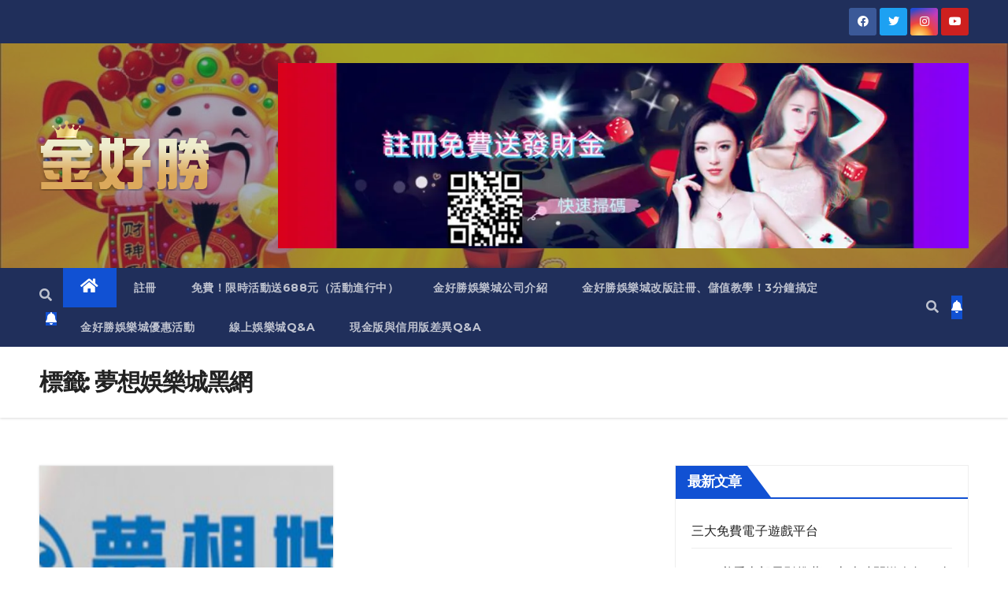

--- FILE ---
content_type: text/html; charset=UTF-8
request_url: https://jho1688.com/tag/%E5%A4%A2%E6%83%B3%E5%A8%9B%E6%A8%82%E5%9F%8E%E9%BB%91%E7%B6%B2/
body_size: 17041
content:
<!DOCTYPE html>
<html lang="zh-TW">
<head>
<meta charset="UTF-8">
<meta name="viewport" content="width=device-width, initial-scale=1">
<link rel="profile" href="https://gmpg.org/xfn/11">
<title>夢想娛樂城黑網 &#8211; 金好勝娛樂城</title>
<meta name='robots' content='max-image-preview:large' />
<!-- Jetpack Site Verification Tags -->
<meta name="google-site-verification" content="QeCkHj9jj68mvT-CsGXlmMGwC6skwCwlPpaIdJ2MvI0" />
<link rel='dns-prefetch' href='//fonts.googleapis.com' />
<link rel='dns-prefetch' href='//i0.wp.com' />
<link rel='dns-prefetch' href='//c0.wp.com' />
<link rel='dns-prefetch' href='//widgets.wp.com' />
<link rel='dns-prefetch' href='//s0.wp.com' />
<link rel='dns-prefetch' href='//0.gravatar.com' />
<link rel='dns-prefetch' href='//1.gravatar.com' />
<link rel='dns-prefetch' href='//2.gravatar.com' />
<link rel="alternate" type="application/rss+xml" title="訂閱《金好勝娛樂城》&raquo; 資訊提供" href="https://jho1688.com/feed/" />
<link rel="alternate" type="application/rss+xml" title="訂閱《金好勝娛樂城》&raquo; 留言的資訊提供" href="https://jho1688.com/comments/feed/" />
<link rel="alternate" type="application/rss+xml" title="訂閱《金好勝娛樂城》&raquo; 標籤〈夢想娛樂城黑網〉的資訊提供" href="https://jho1688.com/tag/%e5%a4%a2%e6%83%b3%e5%a8%9b%e6%a8%82%e5%9f%8e%e9%bb%91%e7%b6%b2/feed/" />
<link rel='stylesheet' id='wp-block-library-css' href='https://c0.wp.com/c/6.4.2/wp-includes/css/dist/block-library/style.min.css' type='text/css' media='all' />
<style id='wp-block-library-inline-css' type='text/css'>
.has-text-align-justify{text-align:justify;}
</style>
<link rel='stylesheet' id='mediaelement-css' href='https://c0.wp.com/c/6.4.2/wp-includes/js/mediaelement/mediaelementplayer-legacy.min.css' type='text/css' media='all' />
<link rel='stylesheet' id='wp-mediaelement-css' href='https://c0.wp.com/c/6.4.2/wp-includes/js/mediaelement/wp-mediaelement.min.css' type='text/css' media='all' />
<style id='classic-theme-styles-inline-css' type='text/css'>
/*! This file is auto-generated */
.wp-block-button__link{color:#fff;background-color:#32373c;border-radius:9999px;box-shadow:none;text-decoration:none;padding:calc(.667em + 2px) calc(1.333em + 2px);font-size:1.125em}.wp-block-file__button{background:#32373c;color:#fff;text-decoration:none}
</style>
<style id='global-styles-inline-css' type='text/css'>
body{--wp--preset--color--black: #000000;--wp--preset--color--cyan-bluish-gray: #abb8c3;--wp--preset--color--white: #ffffff;--wp--preset--color--pale-pink: #f78da7;--wp--preset--color--vivid-red: #cf2e2e;--wp--preset--color--luminous-vivid-orange: #ff6900;--wp--preset--color--luminous-vivid-amber: #fcb900;--wp--preset--color--light-green-cyan: #7bdcb5;--wp--preset--color--vivid-green-cyan: #00d084;--wp--preset--color--pale-cyan-blue: #8ed1fc;--wp--preset--color--vivid-cyan-blue: #0693e3;--wp--preset--color--vivid-purple: #9b51e0;--wp--preset--gradient--vivid-cyan-blue-to-vivid-purple: linear-gradient(135deg,rgba(6,147,227,1) 0%,rgb(155,81,224) 100%);--wp--preset--gradient--light-green-cyan-to-vivid-green-cyan: linear-gradient(135deg,rgb(122,220,180) 0%,rgb(0,208,130) 100%);--wp--preset--gradient--luminous-vivid-amber-to-luminous-vivid-orange: linear-gradient(135deg,rgba(252,185,0,1) 0%,rgba(255,105,0,1) 100%);--wp--preset--gradient--luminous-vivid-orange-to-vivid-red: linear-gradient(135deg,rgba(255,105,0,1) 0%,rgb(207,46,46) 100%);--wp--preset--gradient--very-light-gray-to-cyan-bluish-gray: linear-gradient(135deg,rgb(238,238,238) 0%,rgb(169,184,195) 100%);--wp--preset--gradient--cool-to-warm-spectrum: linear-gradient(135deg,rgb(74,234,220) 0%,rgb(151,120,209) 20%,rgb(207,42,186) 40%,rgb(238,44,130) 60%,rgb(251,105,98) 80%,rgb(254,248,76) 100%);--wp--preset--gradient--blush-light-purple: linear-gradient(135deg,rgb(255,206,236) 0%,rgb(152,150,240) 100%);--wp--preset--gradient--blush-bordeaux: linear-gradient(135deg,rgb(254,205,165) 0%,rgb(254,45,45) 50%,rgb(107,0,62) 100%);--wp--preset--gradient--luminous-dusk: linear-gradient(135deg,rgb(255,203,112) 0%,rgb(199,81,192) 50%,rgb(65,88,208) 100%);--wp--preset--gradient--pale-ocean: linear-gradient(135deg,rgb(255,245,203) 0%,rgb(182,227,212) 50%,rgb(51,167,181) 100%);--wp--preset--gradient--electric-grass: linear-gradient(135deg,rgb(202,248,128) 0%,rgb(113,206,126) 100%);--wp--preset--gradient--midnight: linear-gradient(135deg,rgb(2,3,129) 0%,rgb(40,116,252) 100%);--wp--preset--font-size--small: 13px;--wp--preset--font-size--medium: 20px;--wp--preset--font-size--large: 36px;--wp--preset--font-size--x-large: 42px;--wp--preset--spacing--20: 0.44rem;--wp--preset--spacing--30: 0.67rem;--wp--preset--spacing--40: 1rem;--wp--preset--spacing--50: 1.5rem;--wp--preset--spacing--60: 2.25rem;--wp--preset--spacing--70: 3.38rem;--wp--preset--spacing--80: 5.06rem;--wp--preset--shadow--natural: 6px 6px 9px rgba(0, 0, 0, 0.2);--wp--preset--shadow--deep: 12px 12px 50px rgba(0, 0, 0, 0.4);--wp--preset--shadow--sharp: 6px 6px 0px rgba(0, 0, 0, 0.2);--wp--preset--shadow--outlined: 6px 6px 0px -3px rgba(255, 255, 255, 1), 6px 6px rgba(0, 0, 0, 1);--wp--preset--shadow--crisp: 6px 6px 0px rgba(0, 0, 0, 1);}:where(.is-layout-flex){gap: 0.5em;}:where(.is-layout-grid){gap: 0.5em;}body .is-layout-flow > .alignleft{float: left;margin-inline-start: 0;margin-inline-end: 2em;}body .is-layout-flow > .alignright{float: right;margin-inline-start: 2em;margin-inline-end: 0;}body .is-layout-flow > .aligncenter{margin-left: auto !important;margin-right: auto !important;}body .is-layout-constrained > .alignleft{float: left;margin-inline-start: 0;margin-inline-end: 2em;}body .is-layout-constrained > .alignright{float: right;margin-inline-start: 2em;margin-inline-end: 0;}body .is-layout-constrained > .aligncenter{margin-left: auto !important;margin-right: auto !important;}body .is-layout-constrained > :where(:not(.alignleft):not(.alignright):not(.alignfull)){max-width: var(--wp--style--global--content-size);margin-left: auto !important;margin-right: auto !important;}body .is-layout-constrained > .alignwide{max-width: var(--wp--style--global--wide-size);}body .is-layout-flex{display: flex;}body .is-layout-flex{flex-wrap: wrap;align-items: center;}body .is-layout-flex > *{margin: 0;}body .is-layout-grid{display: grid;}body .is-layout-grid > *{margin: 0;}:where(.wp-block-columns.is-layout-flex){gap: 2em;}:where(.wp-block-columns.is-layout-grid){gap: 2em;}:where(.wp-block-post-template.is-layout-flex){gap: 1.25em;}:where(.wp-block-post-template.is-layout-grid){gap: 1.25em;}.has-black-color{color: var(--wp--preset--color--black) !important;}.has-cyan-bluish-gray-color{color: var(--wp--preset--color--cyan-bluish-gray) !important;}.has-white-color{color: var(--wp--preset--color--white) !important;}.has-pale-pink-color{color: var(--wp--preset--color--pale-pink) !important;}.has-vivid-red-color{color: var(--wp--preset--color--vivid-red) !important;}.has-luminous-vivid-orange-color{color: var(--wp--preset--color--luminous-vivid-orange) !important;}.has-luminous-vivid-amber-color{color: var(--wp--preset--color--luminous-vivid-amber) !important;}.has-light-green-cyan-color{color: var(--wp--preset--color--light-green-cyan) !important;}.has-vivid-green-cyan-color{color: var(--wp--preset--color--vivid-green-cyan) !important;}.has-pale-cyan-blue-color{color: var(--wp--preset--color--pale-cyan-blue) !important;}.has-vivid-cyan-blue-color{color: var(--wp--preset--color--vivid-cyan-blue) !important;}.has-vivid-purple-color{color: var(--wp--preset--color--vivid-purple) !important;}.has-black-background-color{background-color: var(--wp--preset--color--black) !important;}.has-cyan-bluish-gray-background-color{background-color: var(--wp--preset--color--cyan-bluish-gray) !important;}.has-white-background-color{background-color: var(--wp--preset--color--white) !important;}.has-pale-pink-background-color{background-color: var(--wp--preset--color--pale-pink) !important;}.has-vivid-red-background-color{background-color: var(--wp--preset--color--vivid-red) !important;}.has-luminous-vivid-orange-background-color{background-color: var(--wp--preset--color--luminous-vivid-orange) !important;}.has-luminous-vivid-amber-background-color{background-color: var(--wp--preset--color--luminous-vivid-amber) !important;}.has-light-green-cyan-background-color{background-color: var(--wp--preset--color--light-green-cyan) !important;}.has-vivid-green-cyan-background-color{background-color: var(--wp--preset--color--vivid-green-cyan) !important;}.has-pale-cyan-blue-background-color{background-color: var(--wp--preset--color--pale-cyan-blue) !important;}.has-vivid-cyan-blue-background-color{background-color: var(--wp--preset--color--vivid-cyan-blue) !important;}.has-vivid-purple-background-color{background-color: var(--wp--preset--color--vivid-purple) !important;}.has-black-border-color{border-color: var(--wp--preset--color--black) !important;}.has-cyan-bluish-gray-border-color{border-color: var(--wp--preset--color--cyan-bluish-gray) !important;}.has-white-border-color{border-color: var(--wp--preset--color--white) !important;}.has-pale-pink-border-color{border-color: var(--wp--preset--color--pale-pink) !important;}.has-vivid-red-border-color{border-color: var(--wp--preset--color--vivid-red) !important;}.has-luminous-vivid-orange-border-color{border-color: var(--wp--preset--color--luminous-vivid-orange) !important;}.has-luminous-vivid-amber-border-color{border-color: var(--wp--preset--color--luminous-vivid-amber) !important;}.has-light-green-cyan-border-color{border-color: var(--wp--preset--color--light-green-cyan) !important;}.has-vivid-green-cyan-border-color{border-color: var(--wp--preset--color--vivid-green-cyan) !important;}.has-pale-cyan-blue-border-color{border-color: var(--wp--preset--color--pale-cyan-blue) !important;}.has-vivid-cyan-blue-border-color{border-color: var(--wp--preset--color--vivid-cyan-blue) !important;}.has-vivid-purple-border-color{border-color: var(--wp--preset--color--vivid-purple) !important;}.has-vivid-cyan-blue-to-vivid-purple-gradient-background{background: var(--wp--preset--gradient--vivid-cyan-blue-to-vivid-purple) !important;}.has-light-green-cyan-to-vivid-green-cyan-gradient-background{background: var(--wp--preset--gradient--light-green-cyan-to-vivid-green-cyan) !important;}.has-luminous-vivid-amber-to-luminous-vivid-orange-gradient-background{background: var(--wp--preset--gradient--luminous-vivid-amber-to-luminous-vivid-orange) !important;}.has-luminous-vivid-orange-to-vivid-red-gradient-background{background: var(--wp--preset--gradient--luminous-vivid-orange-to-vivid-red) !important;}.has-very-light-gray-to-cyan-bluish-gray-gradient-background{background: var(--wp--preset--gradient--very-light-gray-to-cyan-bluish-gray) !important;}.has-cool-to-warm-spectrum-gradient-background{background: var(--wp--preset--gradient--cool-to-warm-spectrum) !important;}.has-blush-light-purple-gradient-background{background: var(--wp--preset--gradient--blush-light-purple) !important;}.has-blush-bordeaux-gradient-background{background: var(--wp--preset--gradient--blush-bordeaux) !important;}.has-luminous-dusk-gradient-background{background: var(--wp--preset--gradient--luminous-dusk) !important;}.has-pale-ocean-gradient-background{background: var(--wp--preset--gradient--pale-ocean) !important;}.has-electric-grass-gradient-background{background: var(--wp--preset--gradient--electric-grass) !important;}.has-midnight-gradient-background{background: var(--wp--preset--gradient--midnight) !important;}.has-small-font-size{font-size: var(--wp--preset--font-size--small) !important;}.has-medium-font-size{font-size: var(--wp--preset--font-size--medium) !important;}.has-large-font-size{font-size: var(--wp--preset--font-size--large) !important;}.has-x-large-font-size{font-size: var(--wp--preset--font-size--x-large) !important;}
.wp-block-navigation a:where(:not(.wp-element-button)){color: inherit;}
:where(.wp-block-post-template.is-layout-flex){gap: 1.25em;}:where(.wp-block-post-template.is-layout-grid){gap: 1.25em;}
:where(.wp-block-columns.is-layout-flex){gap: 2em;}:where(.wp-block-columns.is-layout-grid){gap: 2em;}
.wp-block-pullquote{font-size: 1.5em;line-height: 1.6;}
</style>
<link rel='stylesheet' id='newsup-fonts-css' href='//fonts.googleapis.com/css?family=Montserrat%3A400%2C500%2C700%2C800%7CWork%2BSans%3A300%2C400%2C500%2C600%2C700%2C800%2C900%26display%3Dswap&#038;subset=latin%2Clatin-ext' type='text/css' media='all' />
<!-- <link rel='stylesheet' id='bootstrap-css' href='https://jho1688.com/wp-content/themes/newsup/css/bootstrap.css?ver=6.4.2' type='text/css' media='all' /> -->
<!-- <link rel='stylesheet' id='newsup-style-css' href='https://jho1688.com/wp-content/themes/newsup/style.css?ver=6.4.2' type='text/css' media='all' /> -->
<link rel="stylesheet" type="text/css" href="//jho1688.com/wp-content/cache/wpfc-minified/96ie8hd5/5pu0l.css" media="all"/>
<style id='newsup-style-inline-css' type='text/css'>
.byline { clip: rect(1px, 1px, 1px, 1px); height: 1px; position: absolute; overflow: hidden; width: 1px; }
</style>
<!-- <link rel='stylesheet' id='newsup-default-css' href='https://jho1688.com/wp-content/themes/newsup/css/colors/default.css?ver=6.4.2' type='text/css' media='all' /> -->
<!-- <link rel='stylesheet' id='font-awesome-5-all-css' href='https://jho1688.com/wp-content/themes/newsup/css/font-awesome/css/all.min.css?ver=6.4.2' type='text/css' media='all' /> -->
<!-- <link rel='stylesheet' id='font-awesome-4-shim-css' href='https://jho1688.com/wp-content/themes/newsup/css/font-awesome/css/v4-shims.min.css?ver=6.4.2' type='text/css' media='all' /> -->
<!-- <link rel='stylesheet' id='owl-carousel-css' href='https://jho1688.com/wp-content/themes/newsup/css/owl.carousel.css?ver=6.4.2' type='text/css' media='all' /> -->
<!-- <link rel='stylesheet' id='smartmenus-css' href='https://jho1688.com/wp-content/themes/newsup/css/jquery.smartmenus.bootstrap.css?ver=6.4.2' type='text/css' media='all' /> -->
<link rel="stylesheet" type="text/css" href="//jho1688.com/wp-content/cache/wpfc-minified/8ljsakvz/5pu0l.css" media="all"/>
<link rel='stylesheet' id='jetpack_css-css' href='https://c0.wp.com/p/jetpack/12.0.1/css/jetpack.css' type='text/css' media='all' />
<script type="text/javascript" src="https://c0.wp.com/c/6.4.2/wp-includes/js/jquery/jquery.min.js" id="jquery-core-js"></script>
<script type="text/javascript" src="https://c0.wp.com/c/6.4.2/wp-includes/js/jquery/jquery-migrate.min.js" id="jquery-migrate-js"></script>
<script src='//jho1688.com/wp-content/cache/wpfc-minified/kdxz1sc8/20q0f.js' type="text/javascript"></script>
<!-- <script type="text/javascript" src="https://jho1688.com/wp-content/themes/newsup/js/navigation.js?ver=6.4.2" id="newsup-navigation-js"></script> -->
<!-- <script type="text/javascript" src="https://jho1688.com/wp-content/themes/newsup/js/bootstrap.js?ver=6.4.2" id="bootstrap-js"></script> -->
<!-- <script type="text/javascript" src="https://jho1688.com/wp-content/themes/newsup/js/owl.carousel.min.js?ver=6.4.2" id="owl-carousel-min-js"></script> -->
<!-- <script type="text/javascript" src="https://jho1688.com/wp-content/themes/newsup/js/jquery.smartmenus.js?ver=6.4.2" id="smartmenus-js-js"></script> -->
<!-- <script type="text/javascript" src="https://jho1688.com/wp-content/themes/newsup/js/jquery.smartmenus.bootstrap.js?ver=6.4.2" id="bootstrap-smartmenus-js-js"></script> -->
<!-- <script type="text/javascript" src="https://jho1688.com/wp-content/themes/newsup/js/jquery.marquee.js?ver=6.4.2" id="newsup-marquee-js-js"></script> -->
<!-- <script type="text/javascript" src="https://jho1688.com/wp-content/themes/newsup/js/main.js?ver=6.4.2" id="newsup-main-js-js"></script> -->
<link rel="https://api.w.org/" href="https://jho1688.com/wp-json/" /><link rel="alternate" type="application/json" href="https://jho1688.com/wp-json/wp/v2/tags/1020" /><link rel="EditURI" type="application/rsd+xml" title="RSD" href="https://jho1688.com/xmlrpc.php?rsd" />
<meta name="generator" content="WordPress 6.4.2" />
<script type="text/javascript">
//<![CDATA[
var show_msg = '';
if (show_msg !== '0') {
var options = {view_src: "View Source is disabled!", inspect_elem: "Inspect Element is disabled!", right_click: "Right click is disabled!", copy_cut_paste_content: "Cut/Copy/Paste is disabled!", image_drop: "Image Drag-n-Drop is disabled!" }
} else {
var options = '';
}
function nocontextmenu(e) { return false; }
document.oncontextmenu = nocontextmenu;
document.ondragstart = function() { return false;}
document.onmousedown = function (event) {
event = (event || window.event);
if (event.keyCode === 123) {
if (show_msg !== '0') {show_toast('inspect_elem');}
return false;
}
}
document.onkeydown = function (event) {
event = (event || window.event);
//alert(event.keyCode);   return false;
if (event.keyCode === 123 ||
event.ctrlKey && event.shiftKey && event.keyCode === 73 ||
event.ctrlKey && event.shiftKey && event.keyCode === 75) {
if (show_msg !== '0') {show_toast('inspect_elem');}
return false;
}
if (event.ctrlKey && event.keyCode === 85) {
if (show_msg !== '0') {show_toast('view_src');}
return false;
}
}
function addMultiEventListener(element, eventNames, listener) {
var events = eventNames.split(' ');
for (var i = 0, iLen = events.length; i < iLen; i++) {
element.addEventListener(events[i], function (e) {
e.preventDefault();
if (show_msg !== '0') {
show_toast(listener);
}
});
}
}
addMultiEventListener(document, 'contextmenu', 'right_click');
addMultiEventListener(document, 'cut copy paste print', 'copy_cut_paste_content');
addMultiEventListener(document, 'drag drop', 'image_drop');
function show_toast(text) {
var x = document.getElementById("amm_drcfw_toast_msg");
x.innerHTML = eval('options.' + text);
x.className = "show";
setTimeout(function () {
x.className = x.className.replace("show", "")
}, 3000);
}
//]]>
</script>
<style type="text/css">body * :not(input):not(textarea){user-select:none !important; -webkit-touch-callout: none !important;  -webkit-user-select: none !important; -moz-user-select:none !important; -khtml-user-select:none !important; -ms-user-select: none !important;}#amm_drcfw_toast_msg{visibility:hidden;min-width:250px;margin-left:-125px;background-color:#333;color:#fff;text-align:center;border-radius:2px;padding:16px;position:fixed;z-index:999;left:50%;bottom:30px;font-size:17px}#amm_drcfw_toast_msg.show{visibility:visible;-webkit-animation:fadein .5s,fadeout .5s 2.5s;animation:fadein .5s,fadeout .5s 2.5s}@-webkit-keyframes fadein{from{bottom:0;opacity:0}to{bottom:30px;opacity:1}}@keyframes fadein{from{bottom:0;opacity:0}to{bottom:30px;opacity:1}}@-webkit-keyframes fadeout{from{bottom:30px;opacity:1}to{bottom:0;opacity:0}}@keyframes fadeout{from{bottom:30px;opacity:1}to{bottom:0;opacity:0}}</style>
<style>img#wpstats{display:none}</style>
<style type="text/css" id="custom-background-css">
.wrapper { background-color: ffffff; }
</style>
<style type="text/css">
.site-title,
.site-description {
position: absolute;
clip: rect(1px, 1px, 1px, 1px);
}
</style>
<style type="text/css" id="custom-background-css">
body.custom-background { background-color: #ffffff; }
</style>
<style type="text/css">
/* If html does not have either class, do not show lazy loaded images. */
html:not( .jetpack-lazy-images-js-enabled ):not( .js ) .jetpack-lazy-image {
display: none;
}
</style>
<script>
document.documentElement.classList.add(
'jetpack-lazy-images-js-enabled'
);
</script>
<!-- Jetpack Open Graph Tags -->
<meta property="og:type" content="website" />
<meta property="og:title" content="夢想娛樂城黑網 &#8211; 金好勝娛樂城" />
<meta property="og:url" content="https://jho1688.com/tag/%e5%a4%a2%e6%83%b3%e5%a8%9b%e6%a8%82%e5%9f%8e%e9%bb%91%e7%b6%b2/" />
<meta property="og:site_name" content="金好勝娛樂城" />
<meta property="og:image" content="https://s0.wp.com/i/blank.jpg" />
<meta property="og:image:alt" content="" />
<meta property="og:locale" content="zh_TW" />
<!-- End Jetpack Open Graph Tags -->
<link rel="icon" href="https://i0.wp.com/jho1688.com/wp-content/uploads/2022/03/favicon-1.png?fit=24%2C24&#038;ssl=1" sizes="32x32" />
<link rel="icon" href="https://i0.wp.com/jho1688.com/wp-content/uploads/2022/03/favicon-1.png?fit=24%2C24&#038;ssl=1" sizes="192x192" />
<link rel="apple-touch-icon" href="https://i0.wp.com/jho1688.com/wp-content/uploads/2022/03/favicon-1.png?fit=24%2C24&#038;ssl=1" />
<meta name="msapplication-TileImage" content="https://i0.wp.com/jho1688.com/wp-content/uploads/2022/03/favicon-1.png?fit=24%2C24&#038;ssl=1" />
</head>
<body data-rsssl=1 class="archive tag tag-1020 custom-background wp-custom-logo wp-embed-responsive hfeed  ta-hide-date-author-in-list author-hidden" >
<div id="page" class="site">
<a class="skip-link screen-reader-text" href="#content">
Skip to content</a>
<div class="wrapper" id="custom-background-css">
<header class="mg-headwidget">
<!--==================== TOP BAR ====================-->
<div class="mg-head-detail hidden-xs">
<div class="container-fluid">
<div class="row align-items-center">
<div class="col-md-6 col-xs-12">
<ul class="info-left">
</ul>
</div>
<div class="col-md-6 col-xs-12">
<ul class="mg-social info-right">
<li><a  target="_blank" href="https://jho168.com/?aff=be30uy">
<span class="icon-soci facebook"><i class="fab fa-facebook"></i></span> </a></li>
<li><a target="_blank" href="https://jho168.com/?aff=be30uy">
<span class="icon-soci twitter"><i class="fab fa-twitter"></i></span></a></li>
<li><a target="_blank"  href="https://jho168.com/?aff=be30uy">
<span class="icon-soci instagram"><i class="fab fa-instagram"></i></span></a></li>
<li><a target="_blank"  href="https://jho168.com/?aff=be30uy">
<span class="icon-soci youtube"><i class="fab fa-youtube"></i></span></a></li>
</ul>
</div>
</div>
</div>
</div>
<div class="clearfix"></div>
<div class="mg-nav-widget-area-back" style='background-image: url("https://jho1688.com/wp-content/uploads/2022/04/cropped-19902247_115032397000_2.jpg" );'>
<div class="overlay">
<div class="inner"  style="background-color:rgba(32,47,91,0.4);" > 
<div class="container-fluid">
<div class="mg-nav-widget-area">
<div class="row align-items-center">
<div class="col-md-3 text-center-xs">
<div class="navbar-header">
<a href="https://jho1688.com/" class="navbar-brand" rel="home"><img width="400" height="161" src="https://i0.wp.com/jho1688.com/wp-content/uploads/2022/03/cropped-cropped-logo.png?fit=400%2C161&amp;ssl=1" class="custom-logo" alt="金好勝娛樂城" decoding="async" fetchpriority="high" srcset="https://i0.wp.com/jho1688.com/wp-content/uploads/2022/03/cropped-cropped-logo.png?w=400&amp;ssl=1 400w, https://i0.wp.com/jho1688.com/wp-content/uploads/2022/03/cropped-cropped-logo.png?resize=300%2C121&amp;ssl=1 300w" sizes="(max-width: 400px) 100vw, 400px" /></a>                                </div>
</div>
<div class="col-md-9 ">
<div class="header-ads">
<a class="pull-right" https://jho168.com/?aff=be30uy href="https://jho168.com/?aff=be30uy"
target="_blank"  >
<img width="1120" height="300" src="https://i0.wp.com/jho1688.com/wp-content/uploads/2022/04/背景圖.jpg?fit=1120%2C300&amp;ssl=1" class="attachment-full size-full" alt="" decoding="async" srcset="https://i0.wp.com/jho1688.com/wp-content/uploads/2022/04/背景圖.jpg?w=1120&amp;ssl=1 1120w, https://i0.wp.com/jho1688.com/wp-content/uploads/2022/04/背景圖.jpg?resize=300%2C80&amp;ssl=1 300w, https://i0.wp.com/jho1688.com/wp-content/uploads/2022/04/背景圖.jpg?resize=1024%2C274&amp;ssl=1 1024w, https://i0.wp.com/jho1688.com/wp-content/uploads/2022/04/背景圖.jpg?resize=768%2C206&amp;ssl=1 768w" sizes="(max-width: 1120px) 100vw, 1120px" />                        </a>
</div>
</div>
<!-- Trending line END -->
</div>
</div>
</div>
</div>
</div>
</div>
<div class="mg-menu-full">
<nav class="navbar navbar-expand-lg navbar-wp">
<div class="container-fluid">
<!-- Right nav -->
<div class="m-header align-items-center">
<a class="mobilehomebtn" href="https://jho1688.com"><span class="fas fa-home"></span></a>
<!-- navbar-toggle -->
<button class="navbar-toggler mx-auto" type="button" data-toggle="collapse" data-target="#navbar-wp" aria-controls="navbarSupportedContent" aria-expanded="false" aria-label="Toggle navigation">
<span class="burger">
<span class="burger-line"></span>
<span class="burger-line"></span>
<span class="burger-line"></span>
</span>
</button>
<!-- /navbar-toggle -->
<div class="dropdown show mg-search-box pr-2">
<a class="dropdown-toggle msearch ml-auto" href="#" role="button" id="dropdownMenuLink" data-toggle="dropdown" aria-haspopup="true" aria-expanded="false">
<i class="fas fa-search"></i>
</a> 
<div class="dropdown-menu searchinner" aria-labelledby="dropdownMenuLink">
<form role="search" method="get" id="searchform" action="https://jho1688.com/">
<div class="input-group">
<input type="search" class="form-control" placeholder="Search" value="" name="s" />
<span class="input-group-btn btn-default">
<button type="submit" class="btn"> <i class="fas fa-search"></i> </button>
</span> </div>
</form>                            </div>
</div>
<a href="#"  target="_blank"   class="btn-bell btn-theme mx-2"><i class="fa fa-bell"></i></a>
</div>
<!-- /Right nav -->
<div class="collapse navbar-collapse" id="navbar-wp">
<div class="d-md-block">
<ul id="menu-%e4%b8%bb%e9%81%b8%e5%96%ae" class="nav navbar-nav mr-auto"><li class="active home"><a class="homebtn" href="https://jho1688.com"><span class='fas fa-home'></span></a></li><li id="menu-item-676" class="menu-item menu-item-type-custom menu-item-object-custom menu-item-676"><a class="nav-link" title="註冊" href="https://jho168.com/?aff=be30uy">註冊</a></li>
<li id="menu-item-398" class="menu-item menu-item-type-custom menu-item-object-custom menu-item-398"><a class="nav-link" title="免費！限時活動送688元（活動進行中）" href="https://jho1688.com/%e5%85%8d%e8%b2%bb%ef%bc%81%e9%99%90%e6%99%82%e6%b4%bb%e5%8b%95%ef%bc%812022%e5%a8%9b%e6%a8%82%e5%9f%8e%e9%ab%94%e9%a9%97%e9%87%91%e7%81%ab%e9%80%9f%e9%a0%98%ef%bc%8c%e5%85%8d%e8%b2%bb%e9%80%81688/">免費！限時活動送688元（活動進行中）</a></li>
<li id="menu-item-2282" class="menu-item menu-item-type-post_type menu-item-object-post menu-item-2282"><a class="nav-link" title="金好勝娛樂城公司介紹" href="https://jho1688.com/%e9%87%91%e5%a5%bd%e5%8b%9d%e5%a8%9b%e6%a8%82%e5%9f%8e%e5%a4%a7%e6%94%b9%e7%89%88%ef%bc%81%e6%8e%a8%e8%96%a6%e9%87%91%e5%a5%bd%e5%8b%9d%e5%a8%9b%e6%a8%82%e5%9f%8e%e5%97%8e%ef%bc%9f%e9%87%91%e5%a5%bd/">金好勝娛樂城公司介紹</a></li>
<li id="menu-item-2272" class="menu-item menu-item-type-post_type menu-item-object-post menu-item-2272"><a class="nav-link" title="金好勝娛樂城改版註冊、儲值教學！3分鐘搞定" href="https://jho1688.com/%e9%87%91%e5%a5%bd%e5%8b%9d%e5%a8%9b%e6%a8%82%e5%9f%8e%e5%8d%9a%e5%bc%88%e8%80%81%e5%b9%b3%e5%8f%b02023%e5%85%a8%e6%96%b0%e5%a4%a7%e6%94%b9%e7%89%88%ef%bc%81%e5%9f%ba%e7%a4%8e%e8%a8%bb%e5%86%8a/">金好勝娛樂城改版註冊、儲值教學！3分鐘搞定</a></li>
<li id="menu-item-625" class="menu-item menu-item-type-post_type menu-item-object-post menu-item-625"><a class="nav-link" title="金好勝娛樂城優惠活動" href="https://jho1688.com/%e6%9c%80%e6%8e%a8%e8%96%a6%e7%9a%84%e9%87%91%e5%a5%bd%e5%8b%9d%e5%a8%9b%e6%a8%82%e5%9f%8e%ef%bc%8c%e5%85%ac%e5%8f%b8%e5%84%aa%e6%83%a0%e6%b4%bb%e5%8b%95%e3%80%81%e5%85%ac%e5%8f%b8%e4%bb%8b%e7%b4%b9/">金好勝娛樂城優惠活動</a></li>
<li id="menu-item-1055" class="menu-item menu-item-type-post_type menu-item-object-post menu-item-1055"><a class="nav-link" title="線上娛樂城Q&amp;A" href="https://jho1688.com/%e7%b7%9a%e4%b8%8a%e5%a8%9b%e6%a8%82%e5%9f%8e%e6%86%91%e4%bb%80%e9%ba%bc%e8%b4%8f%e9%81%8e%e5%8f%b0%e7%81%a3%e9%81%8b%e5%bd%a9%ef%bc%9f%e8%b6%8a%e9%80%9a%e8%86%a8%e5%8d%9a%e5%bc%88%e9%81%8a%e6%88%b2/">線上娛樂城Q&#038;A</a></li>
<li id="menu-item-1177" class="menu-item menu-item-type-post_type menu-item-object-post menu-item-1177"><a class="nav-link" title="現金版與信用版差異Q&amp;A" href="https://jho1688.com/2022%e5%b9%b4%e5%a8%9b%e6%a8%82%e5%9f%8e%e6%8e%a8%e8%96%a6-%e7%8f%be%e9%87%91%e7%89%88%e5%a8%9b%e6%a8%82%e5%9f%8e%e8%88%87%e4%bf%a1%e7%94%a8%e7%89%88%e7%9a%84%e5%b7%ae%e7%95%b0%e5%9c%a8%e5%93%aa/">現金版與信用版差異Q&#038;A</a></li>
</ul>                        </div>      
</div>
<!-- Right nav -->
<div class="desk-header d-lg-flex pl-3 ml-auto my-2 my-lg-0 position-relative align-items-center">
<!-- /navbar-toggle -->
<div class="dropdown show mg-search-box pr-2">
<a class="dropdown-toggle msearch ml-auto" href="#" role="button" id="dropdownMenuLink" data-toggle="dropdown" aria-haspopup="true" aria-expanded="false">
<i class="fas fa-search"></i>
</a>
<div class="dropdown-menu searchinner" aria-labelledby="dropdownMenuLink">
<form role="search" method="get" id="searchform" action="https://jho1688.com/">
<div class="input-group">
<input type="search" class="form-control" placeholder="Search" value="" name="s" />
<span class="input-group-btn btn-default">
<button type="submit" class="btn"> <i class="fas fa-search"></i> </button>
</span> </div>
</form>                            </div>
</div>
<a href="#"  target="_blank"   class="btn-bell btn-theme mx-2"><i class="fa fa-bell"></i></a>
</div>
<!-- /Right nav -->
</div>
</nav> <!-- /Navigation -->
</div>
</header>
<div class="clearfix"></div>
<!--==================== Newsup breadcrumb section ====================-->
<div class="mg-breadcrumb-section" style='background: url("https://jho1688.com/wp-content/uploads/2022/04/cropped-19902247_115032397000_2.jpg" ) repeat scroll center 0 #143745;'>
<div class="overlay">
<div class="container-fluid">
<div class="row">
<div class="col-md-12 col-sm-12">
<div class="mg-breadcrumb-title">
<h1>標籤: <span>夢想娛樂城黑網</span></h1>          </div>
</div>
</div>
</div>
</div>
</div>
<div class="clearfix"></div><div id="content" class="container-fluid">
<!--container-->
<!--row-->
<div class="row">
<!--col-md-8-->
<div class="col-md-8">
<div id="grid" class="row" >
<div id="post-2176" class="col-md-6 post-2176 post type-post status-publish format-standard has-post-thumbnail hentry category-3 tag-816 tag-1012 tag-1021 tag-416 tag-1014 tag-1015 tag-1017 tag-1019 tag-1016 tag-1018 tag-1020 tag-144 tag-10 tag-4 tag-61 tag-12 tag-15 tag-418 tag-417 tag-33 tag-26 tag-32 tag-400 tag-18">
<!-- mg-posts-sec mg-posts-modul-6 -->
<div class="mg-blog-post-box"> 
<div class="col-12 col-md-6">
<div class="mg-post-thumb back-img md" style="background-image: url('https://jho1688.com/wp-content/uploads/2023/04/夢想娛樂城公開.png');">
<span class="post-form"><i class="fas fa-camera"></i></span>        <a class="link-div" href="https://jho1688.com/%e5%a4%a2%e6%83%b3%e5%a8%9b%e6%a8%82%e5%9f%8e%e8%a9%95%e5%83%b9%ef%bc%8c%e6%b7%aa%e8%90%bd%e7%82%ba%e4%bf%9d%e8%ad%89%e8%b3%ba%e9%8c%a2%e7%9a%84%e5%b7%a5%e5%85%b7%ef%bc%9f%e5%88%b0%e5%ba%95%e6%80%8e/"></a>
</div> 
</div>
<article class="small">
<div class="mg-blog-category">
<a class="newsup-categories category-color-1" href="https://jho1688.com/category/%e6%9c%80%e8%b3%ba%e9%8c%a2%e7%99%bc%e5%a4%a7%e8%b2%a1%e5%a8%9b%e6%a8%82%e5%9f%8e/" alt="View all posts in 2023最推薦娛樂城｜信譽｜教學"> 
2023最推薦娛樂城｜信譽｜教學
</a> 
</div>
<h4 class="entry-title title"><a href="https://jho1688.com/%e5%a4%a2%e6%83%b3%e5%a8%9b%e6%a8%82%e5%9f%8e%e8%a9%95%e5%83%b9%ef%bc%8c%e6%b7%aa%e8%90%bd%e7%82%ba%e4%bf%9d%e8%ad%89%e8%b3%ba%e9%8c%a2%e7%9a%84%e5%b7%a5%e5%85%b7%ef%bc%9f%e5%88%b0%e5%ba%95%e6%80%8e/">夢想娛樂城評價，淪落為保證賺錢的工具？到底怎麼一回事？夢想娛樂城公開大解析</a></h4>
<div class="mg-blog-meta">
<a href="https://jho1688.com/author/jho1688_com_user/"><i class="fas fa-user-circle"></i> 
編編小仙女</a>
</div>
<p>夢想娛樂城常打著娛樂各種優惠的名號廣招會...</p>
</article>
</div>
</div>
<div class="col-md-12 text-center d-md-flex justify-content-center">
</div>
</div>        </div>
<!--/col-md-8-->
<aside class="col-md-4">
<aside id="secondary" class="widget-area" role="complementary">
<div id="sidebar-right" class="mg-sidebar">
<div id="recent-posts-3" class="mg-widget widget_recent_entries">
<div class="mg-wid-title"><h6 class="wtitle">最新文章</h6></div>
<ul>
<li>
<a href="https://jho1688.com/%e4%b8%89%e5%a4%a7%e5%85%8d%e8%b2%bb%e9%9b%bb%e5%ad%90%e9%81%8a%e6%88%b2%e5%b9%b3%e5%8f%b0/">三大免費電子遊戲平台</a>
</li>
<li>
<a href="https://jho1688.com/2023%e5%bf%85%e7%9c%8b%e5%8d%81%e9%83%a8%e9%9b%bb%e5%bd%b1%e6%8e%a8%e8%96%a6%ef%bc%81%e4%b8%8a%e6%98%a0%e6%99%82%e9%96%93%e6%87%b6%e4%ba%ba%e5%8c%85%ef%bc%81%e5%bc%b7%e6%aa%94%e9%9b%bb%e5%bd%b1/">2023必看十部電影推薦！上映時間懶人包！強檔電影不能錯過！</a>
</li>
<li>
<a href="https://jho1688.com/nba%e3%80%8b%e8%bd%9f30%e5%88%86%e4%b9%9f%e6%9e%89%e7%84%b6poole%e5%8f%88%e6%90%9e%e7%ac%91%e4%ba%86%ef%bc%81k%e6%b9%af%e6%9c%ac%e5%ad%a3%e6%96%b0%e9%ab%9820%e5%88%86%e6%93%8a%e8%90%bd%e7%81%ab/">NBA》轟30分也枉然Poole又搞笑了！K湯本季新高20分擊落火箭止6連敗！首場「斑馬原味球衣」 天價2400萬售出！拓荒者魔咒再現下放探花「韓總」至發展聯盟！</a>
</li>
<li>
<a href="https://jho1688.com/nba%e7%84%a6%e9%bb%9e%ef%bc%81%e6%9f%af%e7%91%9e%e5%8f%97%e8%a8%aa%e6%8f%90%e5%87%ba%e6%ad%a2%e6%95%97%e9%97%9c%e9%8d%b5%e9%bb%9e%ef%bc%81%e7%81%b0%e7%8b%bc%e5%80%91%e6%89%be%e5%88%b0%e4%ba%86/">NBA焦點！柯瑞受訪提出止敗關鍵點！灰狼們找到了領袖和方向！活塞苦吞11連敗 網友狂酸！渡邊雄太主播妻看老公比賽曬超仙自拍！</a>
</li>
<li>
<a href="https://jho1688.com/%e4%ba%9e%e5%86%a0%e8%b3%bd%e9%a6%96%e6%88%b0%e6%97%a5%e6%9c%ac%ef%bc%81%e4%b8%80%e6%96%87%e7%9c%8b%e8%b3%bd%e7%a8%8b%e8%aa%b0%e5%b0%8d%e8%aa%b0%e3%80%81%e4%b8%ad%e8%8f%af%e9%9a%8a%e5%8f%83%e8%b3%bd/">亞冠賽首戰日本！一文看賽程誰對誰、中華隊參賽選手名單&#8230;台日大戰登場，哪裡可以看轉播？不只古林睿煬 「台灣的游擊手」竟也登日本熱搜</a>
</li>
<li>
<a href="https://jho1688.com/%e7%81%b0%e7%8b%bc%e9%98%b2%e5%ae%88%e8%84%ab%e8%83%8e%e6%8f%9b%e9%aa%a8%e5%8a%9b%e9%80%80%e5%8b%87%e5%a3%ab%ef%bc%81%e6%9f%af%e7%91%9e%e7%b4%80%e9%8c%84%e5%a4%9c%e5%8b%87%e5%a3%ab%e8%bc%b8%e7%90%83/">灰狼防守脫胎換骨力退勇士！柯瑞紀錄夜勇士輸球！</a>
</li>
<li>
<a href="https://jho1688.com/nab%e5%a4%a7%e9%a0%ad%e6%a2%9d%ef%bc%81%e8%a3%81%e5%88%a4%e5%9d%a6%e6%89%bf%e7%96%8f%e5%a4%b1%ef%bc%81antetokounmpo%e9%a3%8654%e5%88%86%e4%b8%8d%e6%95%b5%e6%ba%9c%e9%a6%ac%ef%bc%81%e3%80%8c%e5%96%ac/">NAB大頭條！裁判坦承疏失！Antetokounmpo飆54分不敵溜馬！「喬丹推人啦」！</a>
</li>
<li>
<a href="https://jho1688.com/%e3%80%902023%e5%b9%b4%e7%ac%ac%e4%b8%89%e5%8d%81%e5%b1%86%e4%ba%9e%e6%b4%b2%e6%a3%92%e7%90%83%e9%8c%a6%e6%a8%99%e8%b3%bd%e6%87%b6%e4%ba%ba%e5%8c%85%e3%80%91-%e5%9c%8b%e6%89%8b%e5%90%8d%e5%96%ae/">【2023年第三十屆亞洲棒球錦標賽懶人包】 國手名單、賽程總攬 中華隊出戰亞錦賽</a>
</li>
<li>
<a href="https://jho1688.com/nba%e5%8f%b2%e4%b8%8a%e9%a6%96%e6%ac%a1%e5%ad%a3%e4%b8%ad%e9%8c%a6%e6%a8%99%e8%b3%bd%e9%96%8b%e6%89%93%ef%bc%81-%e5%a5%aa%e5%86%a0%e9%9a%8a%e7%90%83%e5%93%a1%e5%8f%af%e9%a1%8d%e5%a4%96%e7%8d%b2/">NBA史上首次季中錦標賽開打！ 奪冠隊球員可額外獲千萬獎金</a>
</li>
<li>
<a href="https://jho1688.com/%e6%b9%96%e4%ba%ba%e6%93%8a%e9%80%80%e5%bf%ab%e8%89%87-%e5%b0%8d%e6%88%b011%e9%80%a3%e6%95%97%e6%ad%a2%e6%ad%a5%ef%bc%81%e6%b9%96%e4%ba%ba%e7%90%83%e8%bf%b7%e6%96%b0%e5%af%b5%ef%bc%81-%e4%bc%8d/">湖人擊退快艇 對戰11連敗止步！湖人球迷新寵！ 伍德回歸家鄉上演重生？</a>
</li>
</ul>
</div><div id="categories-3" class="mg-widget widget_categories"><div class="mg-wid-title"><h6 class="wtitle">文章分類</h6></div><form action="https://jho1688.com" method="get"><label class="screen-reader-text" for="cat">文章分類</label><select  name='cat' id='cat' class='postform'>
<option value='-1'>選取分類</option>
<option class="level-0" value="3">2023最推薦娛樂城｜信譽｜教學</option>
<option class="level-0" value="72">各式彩票｜多項彩球</option>
<option class="level-1" value="73">&nbsp;&nbsp;&nbsp;彩票｜539</option>
<option class="level-1" value="814">&nbsp;&nbsp;&nbsp;彩票｜三星彩</option>
<option class="level-1" value="14">&nbsp;&nbsp;&nbsp;彩票｜六合彩</option>
<option class="level-1" value="74">&nbsp;&nbsp;&nbsp;彩票｜大樂透</option>
<option class="level-1" value="75">&nbsp;&nbsp;&nbsp;彩票｜天天樂</option>
<option class="level-1" value="77">&nbsp;&nbsp;&nbsp;彩票｜賓果賓果</option>
<option class="level-1" value="76">&nbsp;&nbsp;&nbsp;彩票｜賽車、飛艇</option>
<option class="level-0" value="55">各式電競｜LOL、PUBG等多項電競比賽</option>
<option class="level-0" value="284">各項電子｜老虎機、捕魚、刮刮樂等以小博大</option>
<option class="level-1" value="374">&nbsp;&nbsp;&nbsp;捕魚機</option>
<option class="level-1" value="299">&nbsp;&nbsp;&nbsp;爆款老虎機</option>
<option class="level-0" value="145">娛樂影城｜優質電影、追劇推薦</option>
<option class="level-0" value="225">棋牌遊戲｜火熱戰局、與時俱進</option>
<option class="level-1" value="808">&nbsp;&nbsp;&nbsp;21點</option>
<option class="level-1" value="517">&nbsp;&nbsp;&nbsp;三公</option>
<option class="level-1" value="463">&nbsp;&nbsp;&nbsp;德州撲克</option>
<option class="level-1" value="409">&nbsp;&nbsp;&nbsp;推筒子</option>
<option class="level-1" value="441">&nbsp;&nbsp;&nbsp;炸金花</option>
<option class="level-1" value="419">&nbsp;&nbsp;&nbsp;牌九、天九</option>
<option class="level-1" value="385">&nbsp;&nbsp;&nbsp;牛牛/妞妞</option>
<option class="level-1" value="803">&nbsp;&nbsp;&nbsp;鬥地主</option>
<option class="level-1" value="478">&nbsp;&nbsp;&nbsp;麻將</option>
<option class="level-0" value="1379">省錢密技</option>
<option class="level-0" value="285">真人百家｜24小時隨玩多款真人遊戲</option>
<option class="level-1" value="785">&nbsp;&nbsp;&nbsp;番攤</option>
<option class="level-1" value="309">&nbsp;&nbsp;&nbsp;百家樂</option>
<option class="level-1" value="490">&nbsp;&nbsp;&nbsp;輪盤</option>
<option class="level-1" value="324">&nbsp;&nbsp;&nbsp;骰寶</option>
<option class="level-1" value="340">&nbsp;&nbsp;&nbsp;龍虎</option>
<option class="level-0" value="1">賭城驚奇｜奇聞軼事</option>
<option class="level-0" value="269">運動賽事｜各項運彩投注</option>
<option class="level-1" value="777">&nbsp;&nbsp;&nbsp;運彩｜冰球</option>
<option class="level-1" value="543">&nbsp;&nbsp;&nbsp;運彩｜棒球</option>
<option class="level-1" value="542">&nbsp;&nbsp;&nbsp;運彩｜籃球</option>
<option class="level-1" value="290">&nbsp;&nbsp;&nbsp;運彩｜足球</option>
</select>
</form><script type="text/javascript">
/* <![CDATA[ */
(function() {
var dropdown = document.getElementById( "cat" );
function onCatChange() {
if ( dropdown.options[ dropdown.selectedIndex ].value > 0 ) {
dropdown.parentNode.submit();
}
}
dropdown.onchange = onCatChange;
})();
/* ]]> */
</script>
</div><div id="block-23" class="mg-widget widget_block widget_search"><form role="search" method="get" action="https://jho1688.com/" class="wp-block-search__button-inside wp-block-search__icon-button wp-block-search"    ><label class="wp-block-search__label" for="wp-block-search__input-1" >搜尋</label><div class="wp-block-search__inside-wrapper " ><input class="wp-block-search__input" id="wp-block-search__input-1" placeholder="" value="" type="search" name="s" required /><button aria-label="搜尋" class="wp-block-search__button has-icon wp-element-button" type="submit" ><svg class="search-icon" viewBox="0 0 24 24" width="24" height="24">
<path d="M13 5c-3.3 0-6 2.7-6 6 0 1.4.5 2.7 1.3 3.7l-3.8 3.8 1.1 1.1 3.8-3.8c1 .8 2.3 1.3 3.7 1.3 3.3 0 6-2.7 6-6S16.3 5 13 5zm0 10.5c-2.5 0-4.5-2-4.5-4.5s2-4.5 4.5-4.5 4.5 2 4.5 4.5-2 4.5-4.5 4.5z"></path>
</svg></button></div></form></div><div id="block-43" class="mg-widget widget_block">
<div class="wp-block-columns is-layout-flex wp-container-core-columns-layout-1 wp-block-columns-is-layout-flex">
<div class="wp-block-column is-layout-flow wp-block-column-is-layout-flow" style="flex-basis:100%">
<div class="wp-block-buttons is-layout-flex wp-block-buttons-is-layout-flex">
<div class="wp-block-button is-style-fill"><a class="wp-block-button__link has-white-color has-cool-to-warm-spectrum-gradient-background has-text-color has-background"><strong>立即免費註冊領發財金</strong></a></div>
</div>
</div>
</div>
</div><div id="block-35" class="mg-widget widget_block">
<div class="wp-block-jetpack-slideshow aligncenter" data-effect="slide"><div class="wp-block-jetpack-slideshow_container swiper-container"><ul class="wp-block-jetpack-slideshow_swiper-wrapper swiper-wrapper"><li class="wp-block-jetpack-slideshow_slide swiper-slide"><figure><img loading="lazy" decoding="async" width="500" height="143" alt="" class="wp-block-jetpack-slideshow_image wp-image-714" data-id="714" src="https://jho1688.com/wp-content/uploads/2022/05/優惠廣告動圖.gif"/><figcaption class="wp-block-jetpack-slideshow_caption gallery-caption">金好勝娛樂城優惠</figcaption></figure></li><li class="wp-block-jetpack-slideshow_slide swiper-slide"><figure><img loading="lazy" decoding="async" width="500" height="198" alt="" class="wp-block-jetpack-slideshow_image wp-image-487" data-id="487" src="https://jho1688.com/wp-content/uploads/2022/04/金好勝影城.gif"/></figure></li><li class="wp-block-jetpack-slideshow_slide swiper-slide"><figure><img loading="lazy" decoding="async" width="500" height="203" alt="" class="wp-block-jetpack-slideshow_image wp-image-479" data-id="479" src="https://jho1688.com/wp-content/uploads/2022/04/彩票館廣告圖.gif"/></figure></li><li class="wp-block-jetpack-slideshow_slide swiper-slide"><figure><img loading="lazy" decoding="async" width="500" height="262" alt="" class="wp-block-jetpack-slideshow_image wp-image-473" data-id="473" src="https://jho1688.com/wp-content/uploads/2022/04/電競館別廣告.gif"/></figure></li><li class="wp-block-jetpack-slideshow_slide swiper-slide"><figure><img loading="lazy" decoding="async" width="402" height="250" alt="" class="wp-block-jetpack-slideshow_image wp-image-710" data-id="710" src="https://jho1688.com/wp-content/uploads/2022/05/金好勝彩球館廣告.gif"/></figure></li><li class="wp-block-jetpack-slideshow_slide swiper-slide"><figure><img loading="lazy" decoding="async" width="500" height="177" alt="" class="wp-block-jetpack-slideshow_image wp-image-708" data-id="708" src="https://jho1688.com/wp-content/uploads/2022/05/金好勝棋牌館.gif"/></figure></li></ul><a class="wp-block-jetpack-slideshow_button-prev swiper-button-prev swiper-button-white" role="button"></a><a class="wp-block-jetpack-slideshow_button-next swiper-button-next swiper-button-white" role="button"></a><a aria-label="Pause Slideshow" class="wp-block-jetpack-slideshow_button-pause" role="button"></a><div class="wp-block-jetpack-slideshow_pagination swiper-pagination swiper-pagination-white"></div></div></div>
</div><div id="block-29" class="mg-widget widget_block">
<div class="wp-block-cover wp-duotone-c7005a-fff278-2" style="min-height:218px"><span aria-hidden="true" class="wp-block-cover__background has-background-dim"></span><img loading="lazy" decoding="async" width="1426" height="558" class="wp-block-cover__image-background wp-image-129" alt="" src="https://jho1688.com/wp-content/uploads/2022/04/電影-1.png" data-object-fit="cover" srcset="https://i0.wp.com/jho1688.com/wp-content/uploads/2022/04/電影-1.png?w=1426&amp;ssl=1 1426w, https://i0.wp.com/jho1688.com/wp-content/uploads/2022/04/電影-1.png?resize=300%2C117&amp;ssl=1 300w, https://i0.wp.com/jho1688.com/wp-content/uploads/2022/04/電影-1.png?resize=1024%2C401&amp;ssl=1 1024w, https://i0.wp.com/jho1688.com/wp-content/uploads/2022/04/電影-1.png?resize=768%2C301&amp;ssl=1 768w, https://i0.wp.com/jho1688.com/wp-content/uploads/2022/04/電影-1.png?w=1280&amp;ssl=1 1280w" sizes="(max-width: 1426px) 100vw, 1426px" /><div class="wp-block-cover__inner-container is-layout-flow wp-block-cover-is-layout-flow">
<div class="wp-block-buttons is-content-justification-center is-layout-flex wp-container-core-buttons-layout-2 wp-block-buttons-is-layout-flex">
<div class="wp-block-button is-style-outline"><a class="wp-block-button__link" href="https://jho168.com/?aff=be30uy" target="_blank" rel="noreferrer noopener">24小時線上影城</a></div>
</div>
</div></div>
</div><div id="block-30" class="mg-widget widget_block">
<figure class="wp-block-pullquote has-text-align-center has-black-color has-text-color has-background has-medium-font-size" style="background:radial-gradient(rgb(238,238,238) 0%,rgb(169,184,195) 100%);font-style:normal;font-weight:600"><blockquote><p><strong><a href="https://jho168.com/?aff=be30uy" target="_blank" rel="noreferrer noopener">金好勝娛樂城</a></strong></p><cite>即刻帶領你的人生起飛  <img loading="lazy" decoding="async" width="100" height="101" class="wp-image-365" style="width: 50px;" src="https://jho1688.com/wp-content/uploads/2022/04/QR.png" alt=""></cite></blockquote></figure>
</div><div id="block-24" class="mg-widget widget_block"><div class="mg-wid-title"><h6 class="wtitle">賺錢小月曆</h6></div><div class="wp-widget-group__inner-blocks"><div class="wp-block-calendar"><table id="wp-calendar" class="wp-calendar-table">
<caption>2024 年 1 月</caption>
<thead>
<tr>
<th scope="col" title="星期一">一</th>
<th scope="col" title="星期二">二</th>
<th scope="col" title="星期三">三</th>
<th scope="col" title="星期四">四</th>
<th scope="col" title="星期五">五</th>
<th scope="col" title="星期六">六</th>
<th scope="col" title="星期日">日</th>
</tr>
</thead>
<tbody>
<tr><td>1</td><td>2</td><td>3</td><td>4</td><td>5</td><td>6</td><td>7</td>
</tr>
<tr>
<td><a href="https://jho1688.com/2024/01/08/" aria-label="文章發佈於 2024 年 1 月 8 日">8</a></td><td>9</td><td>10</td><td>11</td><td>12</td><td>13</td><td>14</td>
</tr>
<tr>
<td>15</td><td>16</td><td>17</td><td>18</td><td>19</td><td>20</td><td>21</td>
</tr>
<tr>
<td>22</td><td>23</td><td id="today">24</td><td>25</td><td>26</td><td>27</td><td>28</td>
</tr>
<tr>
<td>29</td><td>30</td><td>31</td>
<td class="pad" colspan="4">&nbsp;</td>
</tr>
</tbody>
</table><nav aria-label="上個月及下個月" class="wp-calendar-nav">
<span class="wp-calendar-nav-prev"><a href="https://jho1688.com/2023/11/">&laquo; 11 月</a></span>
<span class="pad">&nbsp;</span>
<span class="wp-calendar-nav-next">&nbsp;</span>
</nav></div><ul class="wp-block-archives-list wp-block-archives">	<li><a href='https://jho1688.com/2024/01/'>2024 年 1 月</a></li>
<li><a href='https://jho1688.com/2023/11/'>2023 年 11 月</a></li>
<li><a href='https://jho1688.com/2023/10/'>2023 年 10 月</a></li>
<li><a href='https://jho1688.com/2023/07/'>2023 年 7 月</a></li>
<li><a href='https://jho1688.com/2023/06/'>2023 年 6 月</a></li>
<li><a href='https://jho1688.com/2023/05/'>2023 年 5 月</a></li>
<li><a href='https://jho1688.com/2023/04/'>2023 年 4 月</a></li>
<li><a href='https://jho1688.com/2023/03/'>2023 年 3 月</a></li>
<li><a href='https://jho1688.com/2023/02/'>2023 年 2 月</a></li>
<li><a href='https://jho1688.com/2023/01/'>2023 年 1 月</a></li>
<li><a href='https://jho1688.com/2022/12/'>2022 年 12 月</a></li>
<li><a href='https://jho1688.com/2022/11/'>2022 年 11 月</a></li>
<li><a href='https://jho1688.com/2022/10/'>2022 年 10 月</a></li>
<li><a href='https://jho1688.com/2022/09/'>2022 年 9 月</a></li>
<li><a href='https://jho1688.com/2022/08/'>2022 年 8 月</a></li>
<li><a href='https://jho1688.com/2022/07/'>2022 年 7 月</a></li>
<li><a href='https://jho1688.com/2022/06/'>2022 年 6 月</a></li>
<li><a href='https://jho1688.com/2022/05/'>2022 年 5 月</a></li>
<li><a href='https://jho1688.com/2022/04/'>2022 年 4 月</a></li>
<li><a href='https://jho1688.com/2022/03/'>2022 年 3 月</a></li>
</ul></div></div><div id="block-25" class="mg-widget widget_block widget_tag_cloud"><p class="alignleft wp-block-tag-cloud"><a href="https://jho1688.com/tag/365bet/" class="tag-cloud-link tag-link-354 tag-link-position-1" style="font-size: 15.060869565217pt;" aria-label="365bet (94 個項目)">365bet</a>
<a href="https://jho1688.com/tag/2022%e4%b8%96%e7%95%8c%e6%9d%af%e7%b7%9a%e4%b8%8a%e7%9b%b4%e6%92%ad/" class="tag-cloud-link tag-link-273 tag-link-position-2" style="font-size: 12.382608695652pt;" aria-label="2022世界杯線上直播 (57 個項目)">2022世界杯線上直播</a>
<a href="https://jho1688.com/tag/2022%e4%b8%96%e8%b6%b3%e8%b3%bd%e4%ba%8b/" class="tag-cloud-link tag-link-288 tag-link-position-3" style="font-size: 12.382608695652pt;" aria-label="2022世足賽事 (57 個項目)">2022世足賽事</a>
<a href="https://jho1688.com/tag/2022%e4%b8%96%e8%b6%b3%e8%b3%bd%e4%ba%8b%e5%88%86%e6%9e%90/" class="tag-cloud-link tag-link-289 tag-link-position-4" style="font-size: 12.382608695652pt;" aria-label="2022世足賽事分析 (56 個項目)">2022世足賽事分析</a>
<a href="https://jho1688.com/tag/2022%e5%a8%9b%e6%a8%82%e5%9f%8e/" class="tag-cloud-link tag-link-11 tag-link-position-5" style="font-size: 17.495652173913pt;" aria-label="2022娛樂城 (151 個項目)">2022娛樂城</a>
<a href="https://jho1688.com/tag/2023%e5%a8%9b%e6%a8%82%e5%9f%8e/" class="tag-cloud-link tag-link-816 tag-link-position-6" style="font-size: 14.695652173913pt;" aria-label="2023娛樂城 (89 個項目)">2023娛樂城</a>
<a href="https://jho1688.com/tag/bet365/" class="tag-cloud-link tag-link-355 tag-link-position-7" style="font-size: 14.939130434783pt;" aria-label="bet365 (92 個項目)">bet365</a>
<a href="https://jho1688.com/tag/fifa%e4%b8%96%e7%95%8c%e7%9b%83%e7%9b%b4%e6%92%ad/" class="tag-cloud-link tag-link-276 tag-link-position-8" style="font-size: 12.504347826087pt;" aria-label="FIFA世界盃直播 (58 個項目)">FIFA世界盃直播</a>
<a href="https://jho1688.com/tag/fifa%e8%b3%bd%e5%8f%b2/" class="tag-cloud-link tag-link-287 tag-link-position-9" style="font-size: 12.382608695652pt;" aria-label="FIFA賽史 (57 個項目)">FIFA賽史</a>
<a href="https://jho1688.com/tag/mlb%e4%b8%8b%e6%b3%a8/" class="tag-cloud-link tag-link-557 tag-link-position-10" style="font-size: 8pt;" aria-label="MLB下注 (24 個項目)">MLB下注</a>
<a href="https://jho1688.com/tag/mlb%e9%81%8b%e5%bd%a9/" class="tag-cloud-link tag-link-558 tag-link-position-11" style="font-size: 8.1217391304348pt;" aria-label="MLB運彩 (25 個項目)">MLB運彩</a>
<a href="https://jho1688.com/tag/npb/" class="tag-cloud-link tag-link-559 tag-link-position-12" style="font-size: 8pt;" aria-label="NPB (24 個項目)">NPB</a>
<a href="https://jho1688.com/tag/%e4%b8%96%e7%95%8c%e6%9d%af%e7%b7%9a%e4%b8%8a%e7%9b%b4%e6%92%ad/" class="tag-cloud-link tag-link-274 tag-link-position-13" style="font-size: 12.504347826087pt;" aria-label="世界杯線上直播 (58 個項目)">世界杯線上直播</a>
<a href="https://jho1688.com/tag/%e5%8d%9a%e5%bc%88%e9%81%8a%e6%88%b2%e6%8e%a8%e8%96%a6/" class="tag-cloud-link tag-link-416 tag-link-position-14" style="font-size: 12.260869565217pt;" aria-label="博弈遊戲推薦 (55 個項目)">博弈遊戲推薦</a>
<a href="https://jho1688.com/tag/%e5%8d%a1%e9%81%94/" class="tag-cloud-link tag-link-286 tag-link-position-15" style="font-size: 13.35652173913pt;" aria-label="卡達 (68 個項目)">卡達</a>
<a href="https://jho1688.com/tag/%e5%a8%9b%e6%a8%82%e5%9f%8e%e5%84%aa%e6%83%a0/" class="tag-cloud-link tag-link-144 tag-link-position-16" style="font-size: 12.139130434783pt;" aria-label="娛樂城優惠 (54 個項目)">娛樂城優惠</a>
<a href="https://jho1688.com/tag/%e5%a8%9b%e6%a8%82%e5%9f%8e%e6%8e%92%e5%90%8d/" class="tag-cloud-link tag-link-10 tag-link-position-17" style="font-size: 18.591304347826pt;" aria-label="娛樂城排名 (184 個項目)">娛樂城排名</a>
<a href="https://jho1688.com/tag/%e5%a8%9b%e6%a8%82%e5%9f%8e%e6%8e%a8%e8%96%a6/" class="tag-cloud-link tag-link-4 tag-link-position-18" style="font-size: 18.713043478261pt;" aria-label="娛樂城推薦 (191 個項目)">娛樂城推薦</a>
<a href="https://jho1688.com/tag/%e5%a8%9b%e6%a8%82%e5%9f%8e%e6%8f%9b%e7%8f%be%e9%87%91/" class="tag-cloud-link tag-link-61 tag-link-position-19" style="font-size: 15.547826086957pt;" aria-label="娛樂城換現金 (103 個項目)">娛樂城換現金</a>
<a href="https://jho1688.com/tag/%e5%a8%9b%e6%a8%82%e5%9f%8e%e6%a3%8b%e7%89%8c/" class="tag-cloud-link tag-link-233 tag-link-position-20" style="font-size: 10.678260869565pt;" aria-label="娛樂城棋牌 (41 個項目)">娛樂城棋牌</a>
<a href="https://jho1688.com/tag/%e5%a8%9b%e6%a8%82%e5%9f%8e%e8%ab%96%e5%a3%87/" class="tag-cloud-link tag-link-12 tag-link-position-21" style="font-size: 18.226086956522pt;" aria-label="娛樂城論壇 (172 個項目)">娛樂城論壇</a>
<a href="https://jho1688.com/tag/%e6%89%8b%e6%a9%9f%e4%b8%8b%e6%b3%a8/" class="tag-cloud-link tag-link-15 tag-link-position-22" style="font-size: 20.173913043478pt;" aria-label="手機下注 (252 個項目)">手機下注</a>
<a href="https://jho1688.com/tag/%e6%a3%8b%e7%89%8c%e5%b9%b3%e5%8f%b0/" class="tag-cloud-link tag-link-254 tag-link-position-23" style="font-size: 10.55652173913pt;" aria-label="棋牌平台 (40 個項目)">棋牌平台</a>
<a href="https://jho1688.com/tag/%e6%a3%8b%e7%89%8c%e9%81%8a%e6%88%b2/" class="tag-cloud-link tag-link-227 tag-link-position-24" style="font-size: 10.8pt;" aria-label="棋牌遊戲 (42 個項目)">棋牌遊戲</a>
<a href="https://jho1688.com/tag/%e6%a3%92%e7%90%83%e7%9b%b4%e6%92%ad/" class="tag-cloud-link tag-link-556 tag-link-position-25" style="font-size: 8pt;" aria-label="棒球直播 (24 個項目)">棒球直播</a>
<a href="https://jho1688.com/tag/%e6%a3%92%e7%90%83%e8%b3%bd%e4%ba%8b%e5%88%86%e6%9e%90/" class="tag-cloud-link tag-link-554 tag-link-position-26" style="font-size: 8.1217391304348pt;" aria-label="棒球賽事分析 (25 個項目)">棒球賽事分析</a>
<a href="https://jho1688.com/tag/%e6%a3%92%e7%90%83%e8%b3%bd%e5%8f%b2/" class="tag-cloud-link tag-link-555 tag-link-position-27" style="font-size: 8pt;" aria-label="棒球賽史 (24 個項目)">棒球賽史</a>
<a href="https://jho1688.com/tag/%e6%be%b3%e9%96%80%e7%99%be%e5%ae%b6%e6%a8%82/" class="tag-cloud-link tag-link-6 tag-link-position-28" style="font-size: 8.1217391304348pt;" aria-label="澳門百家樂 (25 個項目)">澳門百家樂</a>
<a href="https://jho1688.com/tag/%e7%8f%be%e9%87%91%e7%89%88%e6%8e%92%e5%90%8d/" class="tag-cloud-link tag-link-418 tag-link-position-29" style="font-size: 11.530434782609pt;" aria-label="現金版排名 (48 個項目)">現金版排名</a>
<a href="https://jho1688.com/tag/%e7%8f%be%e9%87%91%e7%89%88%e6%8e%a8%e8%96%a6/" class="tag-cloud-link tag-link-417 tag-link-position-30" style="font-size: 11.895652173913pt;" aria-label="現金版推薦 (51 個項目)">現金版推薦</a>
<a href="https://jho1688.com/tag/%e7%99%be%e5%ae%b6%e6%a8%82%e8%ab%96%e5%a3%87/" class="tag-cloud-link tag-link-8 tag-link-position-31" style="font-size: 8.7304347826087pt;" aria-label="百家樂論壇 (28 個項目)">百家樂論壇</a>
<a href="https://jho1688.com/tag/%e7%b6%b2%e4%b8%8a%e7%99%be%e5%ae%b6%e6%a8%82%e6%8e%92%e5%90%8d/" class="tag-cloud-link tag-link-7 tag-link-position-32" style="font-size: 8.3652173913043pt;" aria-label="網上百家樂排名 (26 個項目)">網上百家樂排名</a>
<a href="https://jho1688.com/tag/%e7%b6%b2%e8%b7%af%e7%99%be%e5%ae%b6%e6%a8%82/" class="tag-cloud-link tag-link-9 tag-link-position-33" style="font-size: 8.6086956521739pt;" aria-label="網路百家樂 (27 個項目)">網路百家樂</a>
<a href="https://jho1688.com/tag/%e7%b7%9a%e4%b8%8a%e7%99%be%e5%ae%b6%e6%a8%82/" class="tag-cloud-link tag-link-5 tag-link-position-34" style="font-size: 8.7304347826087pt;" aria-label="線上百家樂 (28 個項目)">線上百家樂</a>
<a href="https://jho1688.com/tag/%e7%b7%9a%e4%b8%8a%e8%80%81%e8%99%8e%e6%a9%9f/" class="tag-cloud-link tag-link-123 tag-link-position-35" style="font-size: 8pt;" aria-label="線上老虎機 (24 個項目)">線上老虎機</a>
<a href="https://jho1688.com/tag/%e7%be%8e%e5%a5%b3%e9%99%aa%e7%8e%a9%e5%a8%9b%e6%a8%82%e5%9f%8e/" class="tag-cloud-link tag-link-33 tag-link-position-36" style="font-size: 12.382608695652pt;" aria-label="美女陪玩娛樂城 (56 個項目)">美女陪玩娛樂城</a>
<a href="https://jho1688.com/tag/%e8%80%81%e8%99%8e%e6%a9%9f%e8%bf%94%e6%b0%b4/" class="tag-cloud-link tag-link-303 tag-link-position-37" style="font-size: 8pt;" aria-label="老虎機返水 (24 個項目)">老虎機返水</a>
<a href="https://jho1688.com/tag/%e8%b6%b3%e7%90%83%e7%9b%b4%e6%92%ad-2022%e4%b8%96%e7%95%8c%e6%9d%af%e7%9b%b4%e6%92%ad/" class="tag-cloud-link tag-link-275 tag-link-position-38" style="font-size: 12.382608695652pt;" aria-label="足球直播- 2022世界杯直播 (57 個項目)">足球直播- 2022世界杯直播</a>
<a href="https://jho1688.com/tag/%e9%81%8b%e5%bd%a9/" class="tag-cloud-link tag-link-401 tag-link-position-39" style="font-size: 14.939130434783pt;" aria-label="運彩 (92 個項目)">運彩</a>
<a href="https://jho1688.com/tag/%e9%81%8b%e5%bd%a9%e7%8e%a9%e6%b3%95/" class="tag-cloud-link tag-link-402 tag-link-position-40" style="font-size: 14.939130434783pt;" aria-label="運彩玩法 (92 個項目)">運彩玩法</a>
<a href="https://jho1688.com/tag/%e9%87%91%e5%a5%bd%e5%8b%9d%e5%a8%9b%e6%a8%82%e5%9f%8e/" class="tag-cloud-link tag-link-26 tag-link-position-41" style="font-size: 21.878260869565pt;" aria-label="金好勝娛樂城 (343 個項目)">金好勝娛樂城</a>
<a href="https://jho1688.com/tag/%e9%ab%94%e8%82%b2%e8%b3%bd%e4%ba%8b/" class="tag-cloud-link tag-link-358 tag-link-position-42" style="font-size: 15.060869565217pt;" aria-label="體育賽事 (94 個項目)">體育賽事</a>
<a href="https://jho1688.com/tag/%e9%ab%94%e9%a9%97%e9%87%91%e5%85%8d%e8%b2%bb%e9%a0%98/" class="tag-cloud-link tag-link-32 tag-link-position-43" style="font-size: 21.878260869565pt;" aria-label="體驗金免費領 (346 個項目)">體驗金免費領</a>
<a href="https://jho1688.com/tag/%e9%ab%94%e9%a9%97%e9%87%91%e5%87%ba%e6%ac%be/" class="tag-cloud-link tag-link-400 tag-link-position-44" style="font-size: 12.382608695652pt;" aria-label="體驗金出款 (56 個項目)">體驗金出款</a>
<a href="https://jho1688.com/tag/%e9%ab%98%e8%bf%94%e6%b0%b4/" class="tag-cloud-link tag-link-18 tag-link-position-45" style="font-size: 22pt;" aria-label="高返水 (350 個項目)">高返水</a></p></div>	</div>
</aside><!-- #secondary -->
</aside>
</div>
<!--/row-->
</div>
  <div class="container-fluid mr-bot40 mg-posts-sec-inner">
<div class="missed-inner">
<div class="row">
<div class="col-md-12">
<div class="mg-sec-title">
<!-- mg-sec-title -->
<h4>您錯過的部分</h4>
</div>
</div>
<!--col-md-3-->
<div class="col-lg-3 col-md-6 pulse animated">
<div class="mg-blog-post-3 minh back-img mb-lg-0" 
style="background-image: url('https://jho1688.com/wp-content/uploads/2024/01/playstation-console.jpg');" >
<a class="link-div" href="https://jho1688.com/%e4%b8%89%e5%a4%a7%e5%85%8d%e8%b2%bb%e9%9b%bb%e5%ad%90%e9%81%8a%e6%88%b2%e5%b9%b3%e5%8f%b0/"></a>
<div class="mg-blog-inner">
<div class="mg-blog-category">
<a class="newsup-categories category-color-1" href="https://jho1688.com/category/%e6%9c%80%e8%b3%ba%e9%8c%a2%e7%99%bc%e5%a4%a7%e8%b2%a1%e5%a8%9b%e6%a8%82%e5%9f%8e/" alt="View all posts in 2023最推薦娛樂城｜信譽｜教學"> 
2023最推薦娛樂城｜信譽｜教學
</a><a class="newsup-categories category-color-1" href="https://jho1688.com/category/%e5%90%84%e5%bc%8f%e9%9b%bb%e7%ab%b6%ef%bd%9clol%e3%80%81pubg%e7%ad%89%e5%a4%9a%e9%a0%85%e9%9b%bb%e7%ab%b6%e6%af%94%e8%b3%bd/" alt="View all posts in 各式電競｜LOL、PUBG等多項電競比賽"> 
各式電競｜LOL、PUBG等多項電競比賽
</a><a class="newsup-categories category-color-1" href="https://jho1688.com/category/%e7%9c%81%e9%8c%a2%e5%af%86%e6%8a%80/" alt="View all posts in 省錢密技"> 
省錢密技
</a>                      </div>
<h4 class="title"> <a href="https://jho1688.com/%e4%b8%89%e5%a4%a7%e5%85%8d%e8%b2%bb%e9%9b%bb%e5%ad%90%e9%81%8a%e6%88%b2%e5%b9%b3%e5%8f%b0/" title="Permalink to: 三大免費電子遊戲平台"> 三大免費電子遊戲平台</a> </h4>
<div class="mg-blog-meta">
<a href="https://jho1688.com/author/jho1688_com_user/"><i class="fas fa-user-circle"></i> 
編編小仙女</a>
</div>
</div>
</div>
</div>
<!--/col-md-3-->
<!--col-md-3-->
<div class="col-lg-3 col-md-6 pulse animated">
<div class="mg-blog-post-3 minh back-img mb-lg-0" 
style="background-image: url('https://jho1688.com/wp-content/uploads/2023/11/下載.jpg');" >
<a class="link-div" href="https://jho1688.com/2023%e5%bf%85%e7%9c%8b%e5%8d%81%e9%83%a8%e9%9b%bb%e5%bd%b1%e6%8e%a8%e8%96%a6%ef%bc%81%e4%b8%8a%e6%98%a0%e6%99%82%e9%96%93%e6%87%b6%e4%ba%ba%e5%8c%85%ef%bc%81%e5%bc%b7%e6%aa%94%e9%9b%bb%e5%bd%b1/"></a>
<div class="mg-blog-inner">
<div class="mg-blog-category">
<a class="newsup-categories category-color-1" href="https://jho1688.com/category/%e5%a8%9b%e6%a8%82%e5%bd%b1%e5%9f%8e%ef%bd%9c%e5%84%aa%e8%b3%aa%e9%9b%bb%e5%bd%b1%e3%80%81%e8%bf%bd%e5%8a%87%e6%8e%a8%e8%96%a6/" alt="View all posts in 娛樂影城｜優質電影、追劇推薦"> 
娛樂影城｜優質電影、追劇推薦
</a>                      </div>
<h4 class="title"> <a href="https://jho1688.com/2023%e5%bf%85%e7%9c%8b%e5%8d%81%e9%83%a8%e9%9b%bb%e5%bd%b1%e6%8e%a8%e8%96%a6%ef%bc%81%e4%b8%8a%e6%98%a0%e6%99%82%e9%96%93%e6%87%b6%e4%ba%ba%e5%8c%85%ef%bc%81%e5%bc%b7%e6%aa%94%e9%9b%bb%e5%bd%b1/" title="Permalink to: 2023必看十部電影推薦！上映時間懶人包！強檔電影不能錯過！"> 2023必看十部電影推薦！上映時間懶人包！強檔電影不能錯過！</a> </h4>
<div class="mg-blog-meta">
<a href="https://jho1688.com/author/jho1688_com_user/"><i class="fas fa-user-circle"></i> 
編編小仙女</a>
</div>
</div>
</div>
</div>
<!--/col-md-3-->
<!--col-md-3-->
<div class="col-lg-3 col-md-6 pulse animated">
<div class="mg-blog-post-3 minh back-img mb-lg-0" 
style="background-image: url('https://jho1688.com/wp-content/uploads/2023/11/photo-2.webp');" >
<a class="link-div" href="https://jho1688.com/nba%e3%80%8b%e8%bd%9f30%e5%88%86%e4%b9%9f%e6%9e%89%e7%84%b6poole%e5%8f%88%e6%90%9e%e7%ac%91%e4%ba%86%ef%bc%81k%e6%b9%af%e6%9c%ac%e5%ad%a3%e6%96%b0%e9%ab%9820%e5%88%86%e6%93%8a%e8%90%bd%e7%81%ab/"></a>
<div class="mg-blog-inner">
<div class="mg-blog-category">
<a class="newsup-categories category-color-1" href="https://jho1688.com/category/%e9%81%8b%e5%8b%95%e8%b3%bd%e4%ba%8b%ef%bd%9c%e5%90%84%e9%a0%85%e9%81%8b%e5%bd%a9%e6%8a%95%e6%b3%a8/" alt="View all posts in 運動賽事｜各項運彩投注"> 
運動賽事｜各項運彩投注
</a><a class="newsup-categories category-color-1" href="https://jho1688.com/category/%e9%81%8b%e5%8b%95%e8%b3%bd%e4%ba%8b%ef%bd%9c%e5%90%84%e9%a0%85%e9%81%8b%e5%bd%a9%e6%8a%95%e6%b3%a8/%e9%81%8b%e5%bd%a9%ef%bd%9c%e7%b1%83%e7%90%83/" alt="View all posts in 運彩｜籃球"> 
運彩｜籃球
</a>                      </div>
<h4 class="title"> <a href="https://jho1688.com/nba%e3%80%8b%e8%bd%9f30%e5%88%86%e4%b9%9f%e6%9e%89%e7%84%b6poole%e5%8f%88%e6%90%9e%e7%ac%91%e4%ba%86%ef%bc%81k%e6%b9%af%e6%9c%ac%e5%ad%a3%e6%96%b0%e9%ab%9820%e5%88%86%e6%93%8a%e8%90%bd%e7%81%ab/" title="Permalink to: NBA》轟30分也枉然Poole又搞笑了！K湯本季新高20分擊落火箭止6連敗！首場「斑馬原味球衣」 天價2400萬售出！拓荒者魔咒再現下放探花「韓總」至發展聯盟！"> NBA》轟30分也枉然Poole又搞笑了！K湯本季新高20分擊落火箭止6連敗！首場「斑馬原味球衣」 天價2400萬售出！拓荒者魔咒再現下放探花「韓總」至發展聯盟！</a> </h4>
<div class="mg-blog-meta">
<a href="https://jho1688.com/author/jho1688_com_user/"><i class="fas fa-user-circle"></i> 
編編小仙女</a>
</div>
</div>
</div>
</div>
<!--/col-md-3-->
<!--col-md-3-->
<div class="col-lg-3 col-md-6 pulse animated">
<div class="mg-blog-post-3 minh back-img mb-lg-0" 
style="background-image: url('https://jho1688.com/wp-content/uploads/2023/11/20231120180426-c7db8133.jpg');" >
<a class="link-div" href="https://jho1688.com/nba%e7%84%a6%e9%bb%9e%ef%bc%81%e6%9f%af%e7%91%9e%e5%8f%97%e8%a8%aa%e6%8f%90%e5%87%ba%e6%ad%a2%e6%95%97%e9%97%9c%e9%8d%b5%e9%bb%9e%ef%bc%81%e7%81%b0%e7%8b%bc%e5%80%91%e6%89%be%e5%88%b0%e4%ba%86/"></a>
<div class="mg-blog-inner">
<div class="mg-blog-category">
<a class="newsup-categories category-color-1" href="https://jho1688.com/category/%e9%81%8b%e5%8b%95%e8%b3%bd%e4%ba%8b%ef%bd%9c%e5%90%84%e9%a0%85%e9%81%8b%e5%bd%a9%e6%8a%95%e6%b3%a8/" alt="View all posts in 運動賽事｜各項運彩投注"> 
運動賽事｜各項運彩投注
</a><a class="newsup-categories category-color-1" href="https://jho1688.com/category/%e9%81%8b%e5%8b%95%e8%b3%bd%e4%ba%8b%ef%bd%9c%e5%90%84%e9%a0%85%e9%81%8b%e5%bd%a9%e6%8a%95%e6%b3%a8/%e9%81%8b%e5%bd%a9%ef%bd%9c%e7%b1%83%e7%90%83/" alt="View all posts in 運彩｜籃球"> 
運彩｜籃球
</a>                      </div>
<h4 class="title"> <a href="https://jho1688.com/nba%e7%84%a6%e9%bb%9e%ef%bc%81%e6%9f%af%e7%91%9e%e5%8f%97%e8%a8%aa%e6%8f%90%e5%87%ba%e6%ad%a2%e6%95%97%e9%97%9c%e9%8d%b5%e9%bb%9e%ef%bc%81%e7%81%b0%e7%8b%bc%e5%80%91%e6%89%be%e5%88%b0%e4%ba%86/" title="Permalink to: NBA焦點！柯瑞受訪提出止敗關鍵點！灰狼們找到了領袖和方向！活塞苦吞11連敗 網友狂酸！渡邊雄太主播妻看老公比賽曬超仙自拍！"> NBA焦點！柯瑞受訪提出止敗關鍵點！灰狼們找到了領袖和方向！活塞苦吞11連敗 網友狂酸！渡邊雄太主播妻看老公比賽曬超仙自拍！</a> </h4>
<div class="mg-blog-meta">
<a href="https://jho1688.com/author/jho1688_com_user/"><i class="fas fa-user-circle"></i> 
編編小仙女</a>
</div>
</div>
</div>
</div>
<!--/col-md-3-->
</div>
</div>
</div>
<!--==================== FOOTER AREA ====================-->
<footer> 
<div class="overlay" style="background-color: ;">
<!--Start mg-footer-widget-area-->
<!--End mg-footer-widget-area-->
<!--Start mg-footer-widget-area-->
<div class="mg-footer-bottom-area">
<div class="container-fluid">
<div class="row align-items-center">
<!--col-md-4-->
<div class="col-md-6">
<a href="https://jho1688.com/" class="navbar-brand" rel="home"><img width="400" height="161" src="https://i0.wp.com/jho1688.com/wp-content/uploads/2022/03/cropped-cropped-logo.png?fit=400%2C161&amp;ssl=1" class="custom-logo jetpack-lazy-image" alt="金好勝娛樂城" decoding="async" data-lazy-srcset="https://i0.wp.com/jho1688.com/wp-content/uploads/2022/03/cropped-cropped-logo.png?w=400&amp;ssl=1 400w, https://i0.wp.com/jho1688.com/wp-content/uploads/2022/03/cropped-cropped-logo.png?resize=300%2C121&amp;ssl=1 300w" data-lazy-sizes="(max-width: 400px) 100vw, 400px" data-lazy-src="https://i0.wp.com/jho1688.com/wp-content/uploads/2022/03/cropped-cropped-logo.png?fit=400%2C161&amp;ssl=1&amp;is-pending-load=1" srcset="[data-uri]" /></a>                            </div>
<div class="col-md-6 text-right text-xs">
<ul class="mg-social">
<li> <a href="https://jho168.com/?aff=be30uy"  target="_blank" ><span class="icon-soci facebook"><i class="fab fa-facebook"></i></span> 
</a></li>
<li><a target="_blank" href="https://jho168.com/?aff=be30uy">
<span class="icon-soci twitter"><i class="fab fa-twitter"></i></span></a></li>
<li><a target="_blank"  href="https://jho168.com/?aff=be30uy"><span class="icon-soci instagram"><i class="fab fa-instagram"></i></span>
</a></li>
<li><a target="_blank"  href="https://jho168.com/?aff=be30uy">
<span class="icon-soci youtube"><i class="fab fa-youtube"></i></span></a></li>
<li><a target="_blank"  href="https://jho168.com/?aff=be30uy">
<span class="icon-soci telegram"><i class="fab fa-telegram"></i></span></a></li>
</ul>
</div>
<!--/col-md-4-->  
</div>
<!--/row-->
</div>
<!--/container-->
</div>
<!--End mg-footer-widget-area-->
<div class="mg-footer-copyright">
<div class="container-fluid">
<div class="row">
<div class="col-md-6 text-xs">
<p>
<a href="https://wordpress.org/">
Proudly powered by WordPress								</a>
<span class="sep"> | </span>
Theme: Newsup by <a href="https://themeansar.com/" rel="designer">Themeansar</a>.								</p>
</div>
<div class="col-md-6 text-right text-xs">
<ul class="info-right"><li class="nav-item menu-item "><a class="nav-link " href="https://jho1688.com/" title="Home">Home</a></li></ul>
</div>
</div>
</div>
</div>
</div>
<!--/overlay-->
</footer>
<!--/footer-->
</div>
</div>
<!--/wrapper-->
<!--Scroll To Top-->
<a href="#" class="ta_upscr bounceInup animated"><i class="fas fa-angle-up"></i></a>
<!--/Scroll To Top-->
<!-- /Scroll To Top -->
<svg xmlns="http://www.w3.org/2000/svg" viewBox="0 0 0 0" width="0" height="0" focusable="false" role="none" style="visibility: hidden; position: absolute; left: -9999px; overflow: hidden;" ><defs><filter id="wp-duotone-c7005a-fff278-2"><feColorMatrix color-interpolation-filters="sRGB" type="matrix" values=" .299 .587 .114 0 0 .299 .587 .114 0 0 .299 .587 .114 0 0 .299 .587 .114 0 0 " /><feComponentTransfer color-interpolation-filters="sRGB" ><feFuncR type="table" tableValues="0.78039215686275 1" /><feFuncG type="table" tableValues="0 0.94901960784314" /><feFuncB type="table" tableValues="0.35294117647059 0.47058823529412" /><feFuncA type="table" tableValues="1 1" /></feComponentTransfer><feComposite in2="SourceGraphic" operator="in" /></filter></defs></svg>    <div id="amm_drcfw_toast_msg"></div>
<!-- <link rel='stylesheet' id='jetpack-block-slideshow-css' href='https://jho1688.com/wp-content/plugins/jetpack/_inc/blocks/slideshow/view.css?minify=false&#038;ver=12.0.1' type='text/css' media='all' /> -->
<link rel="stylesheet" type="text/css" href="//jho1688.com/wp-content/cache/wpfc-minified/f5vhniox/fwxqx.css" media="all"/>
<style id='core-block-supports-inline-css' type='text/css'>
.wp-container-core-columns-layout-1.wp-container-core-columns-layout-1{flex-wrap:nowrap;}.wp-container-core-buttons-layout-2.wp-container-core-buttons-layout-2{justify-content:center;}
</style>
<style id='core-block-supports-duotone-inline-css' type='text/css'>
.wp-duotone-c7005a-fff278-2.wp-block-cover > .wp-block-cover__image-background, .wp-duotone-c7005a-fff278-2.wp-block-cover > .wp-block-cover__video-background{filter:url(#wp-duotone-c7005a-fff278-2);}
</style>
<script type="text/javascript" src="https://c0.wp.com/p/jetpack/12.0.1/_inc/build/photon/photon.min.js" id="jetpack-photon-js"></script>
<script type="text/javascript" src="https://jho1688.com/wp-content/plugins/jetpack/jetpack_vendor/automattic/jetpack-lazy-images/dist/intersection-observer.js?minify=false&amp;ver=83ec8aa758f883d6da14" id="jetpack-lazy-images-polyfill-intersectionobserver-js"></script>
<script type="text/javascript" id="jetpack-lazy-images-js-extra">
/* <![CDATA[ */
var jetpackLazyImagesL10n = {"loading_warning":"\u7cfb\u7d71\u4ecd\u5728\u8f09\u5165\u5716\u7247\u3002 \u8acb\u53d6\u6d88\u5217\u5370\uff0c\u7136\u5f8c\u518d\u8a66\u4e00\u6b21\u3002"};
/* ]]> */
</script>
<script type="text/javascript" src="https://jho1688.com/wp-content/plugins/jetpack/jetpack_vendor/automattic/jetpack-lazy-images/dist/lazy-images.js?minify=false&amp;ver=de7a5ed9424adbf44f32" id="jetpack-lazy-images-js"></script>
<script type="text/javascript" src="https://c0.wp.com/c/6.4.2/wp-includes/js/dist/vendor/wp-polyfill-inert.min.js" id="wp-polyfill-inert-js"></script>
<script type="text/javascript" src="https://c0.wp.com/c/6.4.2/wp-includes/js/dist/vendor/regenerator-runtime.min.js" id="regenerator-runtime-js"></script>
<script type="text/javascript" src="https://c0.wp.com/c/6.4.2/wp-includes/js/dist/vendor/wp-polyfill.min.js" id="wp-polyfill-js"></script>
<script type="text/javascript" src="https://c0.wp.com/c/6.4.2/wp-includes/js/dist/dom-ready.min.js" id="wp-dom-ready-js"></script>
<script type="text/javascript" src="https://c0.wp.com/c/6.4.2/wp-includes/js/dist/escape-html.min.js" id="wp-escape-html-js"></script>
<script type="text/javascript" src="https://c0.wp.com/c/6.4.2/wp-includes/js/dist/hooks.min.js" id="wp-hooks-js"></script>
<script type="text/javascript" src="https://c0.wp.com/c/6.4.2/wp-includes/js/dist/i18n.min.js" id="wp-i18n-js"></script>
<script type="text/javascript" id="wp-i18n-js-after">
/* <![CDATA[ */
wp.i18n.setLocaleData( { 'text direction\u0004ltr': [ 'ltr' ] } );
/* ]]> */
</script>
<script type="text/javascript" id="jetpack-block-slideshow-js-extra">
/* <![CDATA[ */
var Jetpack_Block_Assets_Base_Url = {"url":"https:\/\/jho1688.com\/wp-content\/plugins\/jetpack\/_inc\/blocks\/"};
/* ]]> */
</script>
<script type="text/javascript" src="https://jho1688.com/wp-content/plugins/jetpack/_inc/blocks/slideshow/view.js?minify=false&amp;ver=12.0.1" id="jetpack-block-slideshow-js"></script>
<script type="text/javascript" src="https://jho1688.com/wp-content/themes/newsup/js/custom.js?ver=6.4.2" id="newsup-custom-js"></script>
<script>
/(trident|msie)/i.test(navigator.userAgent)&&document.getElementById&&window.addEventListener&&window.addEventListener("hashchange",function(){var t,e=location.hash.substring(1);/^[A-z0-9_-]+$/.test(e)&&(t=document.getElementById(e))&&(/^(?:a|select|input|button|textarea)$/i.test(t.tagName)||(t.tabIndex=-1),t.focus())},!1);
</script>
<!-- <link rel='stylesheet' id='addtoany-css' href='https://jho1688.com/wp-content/plugins/mobile_footer_link_go_button/css/mobile_footer_link_go.css?v=1.0.1' type='text/css' media='all' /> -->
<link rel="stylesheet" type="text/css" href="//jho1688.com/wp-content/cache/wpfc-minified/2ok5eksy/4ae4x.css" media="all"/><div class='bottomBtns'><a class='btn-blue' href='https://jho168.com/?aff=be30uy' style='background: #d3b1bf;color: #151414;'>登入</a><a class='btn-green' href='https://jho168.com/?affr=be30uy' style='background: #0d0c0d;color: #e6cbcb;'>註冊</a></div><div style='display:none;'><a href='/' title='娛樂城' alt='娛樂城'>娛樂城</a></div>	<script src='https://stats.wp.com/e-202404.js' defer></script>
<script>
_stq = window._stq || [];
_stq.push([ 'view', {v:'ext',blog:'204151438',post:'0',tz:'8',srv:'jho1688.com',j:'1:12.0.1'} ]);
_stq.push([ 'clickTrackerInit', '204151438', '0' ]);
</script><script defer src="https://static.cloudflareinsights.com/beacon.min.js/vcd15cbe7772f49c399c6a5babf22c1241717689176015" integrity="sha512-ZpsOmlRQV6y907TI0dKBHq9Md29nnaEIPlkf84rnaERnq6zvWvPUqr2ft8M1aS28oN72PdrCzSjY4U6VaAw1EQ==" data-cf-beacon='{"version":"2024.11.0","token":"6d0a608c80a6474084fe8816957f0421","r":1,"server_timing":{"name":{"cfCacheStatus":true,"cfEdge":true,"cfExtPri":true,"cfL4":true,"cfOrigin":true,"cfSpeedBrain":true},"location_startswith":null}}' crossorigin="anonymous"></script>
</body>
</html><!-- WP Fastest Cache file was created in 0.14706301689148 seconds, on 24-01-24 16:07:21 --><!-- via php -->